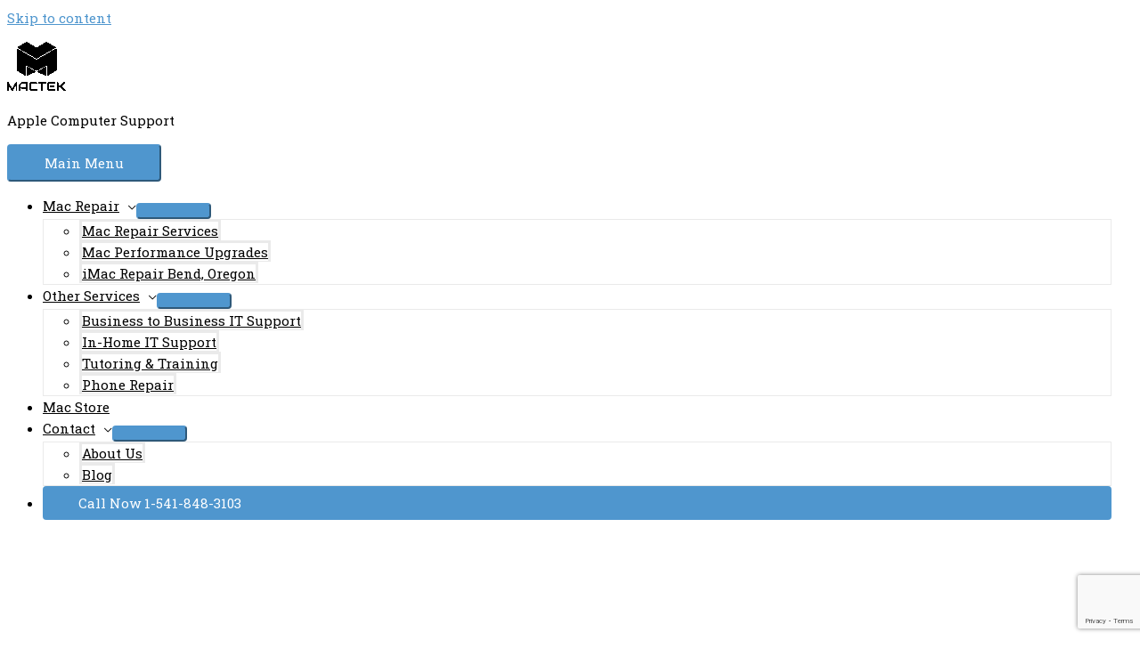

--- FILE ---
content_type: text/html; charset=utf-8
request_url: https://www.google.com/recaptcha/api2/anchor?ar=1&k=6LdiskUaAAAAAEw_D2dsKmiAJ6-oKI73o1sHkK2q&co=aHR0cHM6Ly9iZW5kbWFjdGVrLmNvbTo0NDM.&hl=en&v=PoyoqOPhxBO7pBk68S4YbpHZ&size=invisible&anchor-ms=20000&execute-ms=30000&cb=dqxkq5sdl5gz
body_size: 49767
content:
<!DOCTYPE HTML><html dir="ltr" lang="en"><head><meta http-equiv="Content-Type" content="text/html; charset=UTF-8">
<meta http-equiv="X-UA-Compatible" content="IE=edge">
<title>reCAPTCHA</title>
<style type="text/css">
/* cyrillic-ext */
@font-face {
  font-family: 'Roboto';
  font-style: normal;
  font-weight: 400;
  font-stretch: 100%;
  src: url(//fonts.gstatic.com/s/roboto/v48/KFO7CnqEu92Fr1ME7kSn66aGLdTylUAMa3GUBHMdazTgWw.woff2) format('woff2');
  unicode-range: U+0460-052F, U+1C80-1C8A, U+20B4, U+2DE0-2DFF, U+A640-A69F, U+FE2E-FE2F;
}
/* cyrillic */
@font-face {
  font-family: 'Roboto';
  font-style: normal;
  font-weight: 400;
  font-stretch: 100%;
  src: url(//fonts.gstatic.com/s/roboto/v48/KFO7CnqEu92Fr1ME7kSn66aGLdTylUAMa3iUBHMdazTgWw.woff2) format('woff2');
  unicode-range: U+0301, U+0400-045F, U+0490-0491, U+04B0-04B1, U+2116;
}
/* greek-ext */
@font-face {
  font-family: 'Roboto';
  font-style: normal;
  font-weight: 400;
  font-stretch: 100%;
  src: url(//fonts.gstatic.com/s/roboto/v48/KFO7CnqEu92Fr1ME7kSn66aGLdTylUAMa3CUBHMdazTgWw.woff2) format('woff2');
  unicode-range: U+1F00-1FFF;
}
/* greek */
@font-face {
  font-family: 'Roboto';
  font-style: normal;
  font-weight: 400;
  font-stretch: 100%;
  src: url(//fonts.gstatic.com/s/roboto/v48/KFO7CnqEu92Fr1ME7kSn66aGLdTylUAMa3-UBHMdazTgWw.woff2) format('woff2');
  unicode-range: U+0370-0377, U+037A-037F, U+0384-038A, U+038C, U+038E-03A1, U+03A3-03FF;
}
/* math */
@font-face {
  font-family: 'Roboto';
  font-style: normal;
  font-weight: 400;
  font-stretch: 100%;
  src: url(//fonts.gstatic.com/s/roboto/v48/KFO7CnqEu92Fr1ME7kSn66aGLdTylUAMawCUBHMdazTgWw.woff2) format('woff2');
  unicode-range: U+0302-0303, U+0305, U+0307-0308, U+0310, U+0312, U+0315, U+031A, U+0326-0327, U+032C, U+032F-0330, U+0332-0333, U+0338, U+033A, U+0346, U+034D, U+0391-03A1, U+03A3-03A9, U+03B1-03C9, U+03D1, U+03D5-03D6, U+03F0-03F1, U+03F4-03F5, U+2016-2017, U+2034-2038, U+203C, U+2040, U+2043, U+2047, U+2050, U+2057, U+205F, U+2070-2071, U+2074-208E, U+2090-209C, U+20D0-20DC, U+20E1, U+20E5-20EF, U+2100-2112, U+2114-2115, U+2117-2121, U+2123-214F, U+2190, U+2192, U+2194-21AE, U+21B0-21E5, U+21F1-21F2, U+21F4-2211, U+2213-2214, U+2216-22FF, U+2308-230B, U+2310, U+2319, U+231C-2321, U+2336-237A, U+237C, U+2395, U+239B-23B7, U+23D0, U+23DC-23E1, U+2474-2475, U+25AF, U+25B3, U+25B7, U+25BD, U+25C1, U+25CA, U+25CC, U+25FB, U+266D-266F, U+27C0-27FF, U+2900-2AFF, U+2B0E-2B11, U+2B30-2B4C, U+2BFE, U+3030, U+FF5B, U+FF5D, U+1D400-1D7FF, U+1EE00-1EEFF;
}
/* symbols */
@font-face {
  font-family: 'Roboto';
  font-style: normal;
  font-weight: 400;
  font-stretch: 100%;
  src: url(//fonts.gstatic.com/s/roboto/v48/KFO7CnqEu92Fr1ME7kSn66aGLdTylUAMaxKUBHMdazTgWw.woff2) format('woff2');
  unicode-range: U+0001-000C, U+000E-001F, U+007F-009F, U+20DD-20E0, U+20E2-20E4, U+2150-218F, U+2190, U+2192, U+2194-2199, U+21AF, U+21E6-21F0, U+21F3, U+2218-2219, U+2299, U+22C4-22C6, U+2300-243F, U+2440-244A, U+2460-24FF, U+25A0-27BF, U+2800-28FF, U+2921-2922, U+2981, U+29BF, U+29EB, U+2B00-2BFF, U+4DC0-4DFF, U+FFF9-FFFB, U+10140-1018E, U+10190-1019C, U+101A0, U+101D0-101FD, U+102E0-102FB, U+10E60-10E7E, U+1D2C0-1D2D3, U+1D2E0-1D37F, U+1F000-1F0FF, U+1F100-1F1AD, U+1F1E6-1F1FF, U+1F30D-1F30F, U+1F315, U+1F31C, U+1F31E, U+1F320-1F32C, U+1F336, U+1F378, U+1F37D, U+1F382, U+1F393-1F39F, U+1F3A7-1F3A8, U+1F3AC-1F3AF, U+1F3C2, U+1F3C4-1F3C6, U+1F3CA-1F3CE, U+1F3D4-1F3E0, U+1F3ED, U+1F3F1-1F3F3, U+1F3F5-1F3F7, U+1F408, U+1F415, U+1F41F, U+1F426, U+1F43F, U+1F441-1F442, U+1F444, U+1F446-1F449, U+1F44C-1F44E, U+1F453, U+1F46A, U+1F47D, U+1F4A3, U+1F4B0, U+1F4B3, U+1F4B9, U+1F4BB, U+1F4BF, U+1F4C8-1F4CB, U+1F4D6, U+1F4DA, U+1F4DF, U+1F4E3-1F4E6, U+1F4EA-1F4ED, U+1F4F7, U+1F4F9-1F4FB, U+1F4FD-1F4FE, U+1F503, U+1F507-1F50B, U+1F50D, U+1F512-1F513, U+1F53E-1F54A, U+1F54F-1F5FA, U+1F610, U+1F650-1F67F, U+1F687, U+1F68D, U+1F691, U+1F694, U+1F698, U+1F6AD, U+1F6B2, U+1F6B9-1F6BA, U+1F6BC, U+1F6C6-1F6CF, U+1F6D3-1F6D7, U+1F6E0-1F6EA, U+1F6F0-1F6F3, U+1F6F7-1F6FC, U+1F700-1F7FF, U+1F800-1F80B, U+1F810-1F847, U+1F850-1F859, U+1F860-1F887, U+1F890-1F8AD, U+1F8B0-1F8BB, U+1F8C0-1F8C1, U+1F900-1F90B, U+1F93B, U+1F946, U+1F984, U+1F996, U+1F9E9, U+1FA00-1FA6F, U+1FA70-1FA7C, U+1FA80-1FA89, U+1FA8F-1FAC6, U+1FACE-1FADC, U+1FADF-1FAE9, U+1FAF0-1FAF8, U+1FB00-1FBFF;
}
/* vietnamese */
@font-face {
  font-family: 'Roboto';
  font-style: normal;
  font-weight: 400;
  font-stretch: 100%;
  src: url(//fonts.gstatic.com/s/roboto/v48/KFO7CnqEu92Fr1ME7kSn66aGLdTylUAMa3OUBHMdazTgWw.woff2) format('woff2');
  unicode-range: U+0102-0103, U+0110-0111, U+0128-0129, U+0168-0169, U+01A0-01A1, U+01AF-01B0, U+0300-0301, U+0303-0304, U+0308-0309, U+0323, U+0329, U+1EA0-1EF9, U+20AB;
}
/* latin-ext */
@font-face {
  font-family: 'Roboto';
  font-style: normal;
  font-weight: 400;
  font-stretch: 100%;
  src: url(//fonts.gstatic.com/s/roboto/v48/KFO7CnqEu92Fr1ME7kSn66aGLdTylUAMa3KUBHMdazTgWw.woff2) format('woff2');
  unicode-range: U+0100-02BA, U+02BD-02C5, U+02C7-02CC, U+02CE-02D7, U+02DD-02FF, U+0304, U+0308, U+0329, U+1D00-1DBF, U+1E00-1E9F, U+1EF2-1EFF, U+2020, U+20A0-20AB, U+20AD-20C0, U+2113, U+2C60-2C7F, U+A720-A7FF;
}
/* latin */
@font-face {
  font-family: 'Roboto';
  font-style: normal;
  font-weight: 400;
  font-stretch: 100%;
  src: url(//fonts.gstatic.com/s/roboto/v48/KFO7CnqEu92Fr1ME7kSn66aGLdTylUAMa3yUBHMdazQ.woff2) format('woff2');
  unicode-range: U+0000-00FF, U+0131, U+0152-0153, U+02BB-02BC, U+02C6, U+02DA, U+02DC, U+0304, U+0308, U+0329, U+2000-206F, U+20AC, U+2122, U+2191, U+2193, U+2212, U+2215, U+FEFF, U+FFFD;
}
/* cyrillic-ext */
@font-face {
  font-family: 'Roboto';
  font-style: normal;
  font-weight: 500;
  font-stretch: 100%;
  src: url(//fonts.gstatic.com/s/roboto/v48/KFO7CnqEu92Fr1ME7kSn66aGLdTylUAMa3GUBHMdazTgWw.woff2) format('woff2');
  unicode-range: U+0460-052F, U+1C80-1C8A, U+20B4, U+2DE0-2DFF, U+A640-A69F, U+FE2E-FE2F;
}
/* cyrillic */
@font-face {
  font-family: 'Roboto';
  font-style: normal;
  font-weight: 500;
  font-stretch: 100%;
  src: url(//fonts.gstatic.com/s/roboto/v48/KFO7CnqEu92Fr1ME7kSn66aGLdTylUAMa3iUBHMdazTgWw.woff2) format('woff2');
  unicode-range: U+0301, U+0400-045F, U+0490-0491, U+04B0-04B1, U+2116;
}
/* greek-ext */
@font-face {
  font-family: 'Roboto';
  font-style: normal;
  font-weight: 500;
  font-stretch: 100%;
  src: url(//fonts.gstatic.com/s/roboto/v48/KFO7CnqEu92Fr1ME7kSn66aGLdTylUAMa3CUBHMdazTgWw.woff2) format('woff2');
  unicode-range: U+1F00-1FFF;
}
/* greek */
@font-face {
  font-family: 'Roboto';
  font-style: normal;
  font-weight: 500;
  font-stretch: 100%;
  src: url(//fonts.gstatic.com/s/roboto/v48/KFO7CnqEu92Fr1ME7kSn66aGLdTylUAMa3-UBHMdazTgWw.woff2) format('woff2');
  unicode-range: U+0370-0377, U+037A-037F, U+0384-038A, U+038C, U+038E-03A1, U+03A3-03FF;
}
/* math */
@font-face {
  font-family: 'Roboto';
  font-style: normal;
  font-weight: 500;
  font-stretch: 100%;
  src: url(//fonts.gstatic.com/s/roboto/v48/KFO7CnqEu92Fr1ME7kSn66aGLdTylUAMawCUBHMdazTgWw.woff2) format('woff2');
  unicode-range: U+0302-0303, U+0305, U+0307-0308, U+0310, U+0312, U+0315, U+031A, U+0326-0327, U+032C, U+032F-0330, U+0332-0333, U+0338, U+033A, U+0346, U+034D, U+0391-03A1, U+03A3-03A9, U+03B1-03C9, U+03D1, U+03D5-03D6, U+03F0-03F1, U+03F4-03F5, U+2016-2017, U+2034-2038, U+203C, U+2040, U+2043, U+2047, U+2050, U+2057, U+205F, U+2070-2071, U+2074-208E, U+2090-209C, U+20D0-20DC, U+20E1, U+20E5-20EF, U+2100-2112, U+2114-2115, U+2117-2121, U+2123-214F, U+2190, U+2192, U+2194-21AE, U+21B0-21E5, U+21F1-21F2, U+21F4-2211, U+2213-2214, U+2216-22FF, U+2308-230B, U+2310, U+2319, U+231C-2321, U+2336-237A, U+237C, U+2395, U+239B-23B7, U+23D0, U+23DC-23E1, U+2474-2475, U+25AF, U+25B3, U+25B7, U+25BD, U+25C1, U+25CA, U+25CC, U+25FB, U+266D-266F, U+27C0-27FF, U+2900-2AFF, U+2B0E-2B11, U+2B30-2B4C, U+2BFE, U+3030, U+FF5B, U+FF5D, U+1D400-1D7FF, U+1EE00-1EEFF;
}
/* symbols */
@font-face {
  font-family: 'Roboto';
  font-style: normal;
  font-weight: 500;
  font-stretch: 100%;
  src: url(//fonts.gstatic.com/s/roboto/v48/KFO7CnqEu92Fr1ME7kSn66aGLdTylUAMaxKUBHMdazTgWw.woff2) format('woff2');
  unicode-range: U+0001-000C, U+000E-001F, U+007F-009F, U+20DD-20E0, U+20E2-20E4, U+2150-218F, U+2190, U+2192, U+2194-2199, U+21AF, U+21E6-21F0, U+21F3, U+2218-2219, U+2299, U+22C4-22C6, U+2300-243F, U+2440-244A, U+2460-24FF, U+25A0-27BF, U+2800-28FF, U+2921-2922, U+2981, U+29BF, U+29EB, U+2B00-2BFF, U+4DC0-4DFF, U+FFF9-FFFB, U+10140-1018E, U+10190-1019C, U+101A0, U+101D0-101FD, U+102E0-102FB, U+10E60-10E7E, U+1D2C0-1D2D3, U+1D2E0-1D37F, U+1F000-1F0FF, U+1F100-1F1AD, U+1F1E6-1F1FF, U+1F30D-1F30F, U+1F315, U+1F31C, U+1F31E, U+1F320-1F32C, U+1F336, U+1F378, U+1F37D, U+1F382, U+1F393-1F39F, U+1F3A7-1F3A8, U+1F3AC-1F3AF, U+1F3C2, U+1F3C4-1F3C6, U+1F3CA-1F3CE, U+1F3D4-1F3E0, U+1F3ED, U+1F3F1-1F3F3, U+1F3F5-1F3F7, U+1F408, U+1F415, U+1F41F, U+1F426, U+1F43F, U+1F441-1F442, U+1F444, U+1F446-1F449, U+1F44C-1F44E, U+1F453, U+1F46A, U+1F47D, U+1F4A3, U+1F4B0, U+1F4B3, U+1F4B9, U+1F4BB, U+1F4BF, U+1F4C8-1F4CB, U+1F4D6, U+1F4DA, U+1F4DF, U+1F4E3-1F4E6, U+1F4EA-1F4ED, U+1F4F7, U+1F4F9-1F4FB, U+1F4FD-1F4FE, U+1F503, U+1F507-1F50B, U+1F50D, U+1F512-1F513, U+1F53E-1F54A, U+1F54F-1F5FA, U+1F610, U+1F650-1F67F, U+1F687, U+1F68D, U+1F691, U+1F694, U+1F698, U+1F6AD, U+1F6B2, U+1F6B9-1F6BA, U+1F6BC, U+1F6C6-1F6CF, U+1F6D3-1F6D7, U+1F6E0-1F6EA, U+1F6F0-1F6F3, U+1F6F7-1F6FC, U+1F700-1F7FF, U+1F800-1F80B, U+1F810-1F847, U+1F850-1F859, U+1F860-1F887, U+1F890-1F8AD, U+1F8B0-1F8BB, U+1F8C0-1F8C1, U+1F900-1F90B, U+1F93B, U+1F946, U+1F984, U+1F996, U+1F9E9, U+1FA00-1FA6F, U+1FA70-1FA7C, U+1FA80-1FA89, U+1FA8F-1FAC6, U+1FACE-1FADC, U+1FADF-1FAE9, U+1FAF0-1FAF8, U+1FB00-1FBFF;
}
/* vietnamese */
@font-face {
  font-family: 'Roboto';
  font-style: normal;
  font-weight: 500;
  font-stretch: 100%;
  src: url(//fonts.gstatic.com/s/roboto/v48/KFO7CnqEu92Fr1ME7kSn66aGLdTylUAMa3OUBHMdazTgWw.woff2) format('woff2');
  unicode-range: U+0102-0103, U+0110-0111, U+0128-0129, U+0168-0169, U+01A0-01A1, U+01AF-01B0, U+0300-0301, U+0303-0304, U+0308-0309, U+0323, U+0329, U+1EA0-1EF9, U+20AB;
}
/* latin-ext */
@font-face {
  font-family: 'Roboto';
  font-style: normal;
  font-weight: 500;
  font-stretch: 100%;
  src: url(//fonts.gstatic.com/s/roboto/v48/KFO7CnqEu92Fr1ME7kSn66aGLdTylUAMa3KUBHMdazTgWw.woff2) format('woff2');
  unicode-range: U+0100-02BA, U+02BD-02C5, U+02C7-02CC, U+02CE-02D7, U+02DD-02FF, U+0304, U+0308, U+0329, U+1D00-1DBF, U+1E00-1E9F, U+1EF2-1EFF, U+2020, U+20A0-20AB, U+20AD-20C0, U+2113, U+2C60-2C7F, U+A720-A7FF;
}
/* latin */
@font-face {
  font-family: 'Roboto';
  font-style: normal;
  font-weight: 500;
  font-stretch: 100%;
  src: url(//fonts.gstatic.com/s/roboto/v48/KFO7CnqEu92Fr1ME7kSn66aGLdTylUAMa3yUBHMdazQ.woff2) format('woff2');
  unicode-range: U+0000-00FF, U+0131, U+0152-0153, U+02BB-02BC, U+02C6, U+02DA, U+02DC, U+0304, U+0308, U+0329, U+2000-206F, U+20AC, U+2122, U+2191, U+2193, U+2212, U+2215, U+FEFF, U+FFFD;
}
/* cyrillic-ext */
@font-face {
  font-family: 'Roboto';
  font-style: normal;
  font-weight: 900;
  font-stretch: 100%;
  src: url(//fonts.gstatic.com/s/roboto/v48/KFO7CnqEu92Fr1ME7kSn66aGLdTylUAMa3GUBHMdazTgWw.woff2) format('woff2');
  unicode-range: U+0460-052F, U+1C80-1C8A, U+20B4, U+2DE0-2DFF, U+A640-A69F, U+FE2E-FE2F;
}
/* cyrillic */
@font-face {
  font-family: 'Roboto';
  font-style: normal;
  font-weight: 900;
  font-stretch: 100%;
  src: url(//fonts.gstatic.com/s/roboto/v48/KFO7CnqEu92Fr1ME7kSn66aGLdTylUAMa3iUBHMdazTgWw.woff2) format('woff2');
  unicode-range: U+0301, U+0400-045F, U+0490-0491, U+04B0-04B1, U+2116;
}
/* greek-ext */
@font-face {
  font-family: 'Roboto';
  font-style: normal;
  font-weight: 900;
  font-stretch: 100%;
  src: url(//fonts.gstatic.com/s/roboto/v48/KFO7CnqEu92Fr1ME7kSn66aGLdTylUAMa3CUBHMdazTgWw.woff2) format('woff2');
  unicode-range: U+1F00-1FFF;
}
/* greek */
@font-face {
  font-family: 'Roboto';
  font-style: normal;
  font-weight: 900;
  font-stretch: 100%;
  src: url(//fonts.gstatic.com/s/roboto/v48/KFO7CnqEu92Fr1ME7kSn66aGLdTylUAMa3-UBHMdazTgWw.woff2) format('woff2');
  unicode-range: U+0370-0377, U+037A-037F, U+0384-038A, U+038C, U+038E-03A1, U+03A3-03FF;
}
/* math */
@font-face {
  font-family: 'Roboto';
  font-style: normal;
  font-weight: 900;
  font-stretch: 100%;
  src: url(//fonts.gstatic.com/s/roboto/v48/KFO7CnqEu92Fr1ME7kSn66aGLdTylUAMawCUBHMdazTgWw.woff2) format('woff2');
  unicode-range: U+0302-0303, U+0305, U+0307-0308, U+0310, U+0312, U+0315, U+031A, U+0326-0327, U+032C, U+032F-0330, U+0332-0333, U+0338, U+033A, U+0346, U+034D, U+0391-03A1, U+03A3-03A9, U+03B1-03C9, U+03D1, U+03D5-03D6, U+03F0-03F1, U+03F4-03F5, U+2016-2017, U+2034-2038, U+203C, U+2040, U+2043, U+2047, U+2050, U+2057, U+205F, U+2070-2071, U+2074-208E, U+2090-209C, U+20D0-20DC, U+20E1, U+20E5-20EF, U+2100-2112, U+2114-2115, U+2117-2121, U+2123-214F, U+2190, U+2192, U+2194-21AE, U+21B0-21E5, U+21F1-21F2, U+21F4-2211, U+2213-2214, U+2216-22FF, U+2308-230B, U+2310, U+2319, U+231C-2321, U+2336-237A, U+237C, U+2395, U+239B-23B7, U+23D0, U+23DC-23E1, U+2474-2475, U+25AF, U+25B3, U+25B7, U+25BD, U+25C1, U+25CA, U+25CC, U+25FB, U+266D-266F, U+27C0-27FF, U+2900-2AFF, U+2B0E-2B11, U+2B30-2B4C, U+2BFE, U+3030, U+FF5B, U+FF5D, U+1D400-1D7FF, U+1EE00-1EEFF;
}
/* symbols */
@font-face {
  font-family: 'Roboto';
  font-style: normal;
  font-weight: 900;
  font-stretch: 100%;
  src: url(//fonts.gstatic.com/s/roboto/v48/KFO7CnqEu92Fr1ME7kSn66aGLdTylUAMaxKUBHMdazTgWw.woff2) format('woff2');
  unicode-range: U+0001-000C, U+000E-001F, U+007F-009F, U+20DD-20E0, U+20E2-20E4, U+2150-218F, U+2190, U+2192, U+2194-2199, U+21AF, U+21E6-21F0, U+21F3, U+2218-2219, U+2299, U+22C4-22C6, U+2300-243F, U+2440-244A, U+2460-24FF, U+25A0-27BF, U+2800-28FF, U+2921-2922, U+2981, U+29BF, U+29EB, U+2B00-2BFF, U+4DC0-4DFF, U+FFF9-FFFB, U+10140-1018E, U+10190-1019C, U+101A0, U+101D0-101FD, U+102E0-102FB, U+10E60-10E7E, U+1D2C0-1D2D3, U+1D2E0-1D37F, U+1F000-1F0FF, U+1F100-1F1AD, U+1F1E6-1F1FF, U+1F30D-1F30F, U+1F315, U+1F31C, U+1F31E, U+1F320-1F32C, U+1F336, U+1F378, U+1F37D, U+1F382, U+1F393-1F39F, U+1F3A7-1F3A8, U+1F3AC-1F3AF, U+1F3C2, U+1F3C4-1F3C6, U+1F3CA-1F3CE, U+1F3D4-1F3E0, U+1F3ED, U+1F3F1-1F3F3, U+1F3F5-1F3F7, U+1F408, U+1F415, U+1F41F, U+1F426, U+1F43F, U+1F441-1F442, U+1F444, U+1F446-1F449, U+1F44C-1F44E, U+1F453, U+1F46A, U+1F47D, U+1F4A3, U+1F4B0, U+1F4B3, U+1F4B9, U+1F4BB, U+1F4BF, U+1F4C8-1F4CB, U+1F4D6, U+1F4DA, U+1F4DF, U+1F4E3-1F4E6, U+1F4EA-1F4ED, U+1F4F7, U+1F4F9-1F4FB, U+1F4FD-1F4FE, U+1F503, U+1F507-1F50B, U+1F50D, U+1F512-1F513, U+1F53E-1F54A, U+1F54F-1F5FA, U+1F610, U+1F650-1F67F, U+1F687, U+1F68D, U+1F691, U+1F694, U+1F698, U+1F6AD, U+1F6B2, U+1F6B9-1F6BA, U+1F6BC, U+1F6C6-1F6CF, U+1F6D3-1F6D7, U+1F6E0-1F6EA, U+1F6F0-1F6F3, U+1F6F7-1F6FC, U+1F700-1F7FF, U+1F800-1F80B, U+1F810-1F847, U+1F850-1F859, U+1F860-1F887, U+1F890-1F8AD, U+1F8B0-1F8BB, U+1F8C0-1F8C1, U+1F900-1F90B, U+1F93B, U+1F946, U+1F984, U+1F996, U+1F9E9, U+1FA00-1FA6F, U+1FA70-1FA7C, U+1FA80-1FA89, U+1FA8F-1FAC6, U+1FACE-1FADC, U+1FADF-1FAE9, U+1FAF0-1FAF8, U+1FB00-1FBFF;
}
/* vietnamese */
@font-face {
  font-family: 'Roboto';
  font-style: normal;
  font-weight: 900;
  font-stretch: 100%;
  src: url(//fonts.gstatic.com/s/roboto/v48/KFO7CnqEu92Fr1ME7kSn66aGLdTylUAMa3OUBHMdazTgWw.woff2) format('woff2');
  unicode-range: U+0102-0103, U+0110-0111, U+0128-0129, U+0168-0169, U+01A0-01A1, U+01AF-01B0, U+0300-0301, U+0303-0304, U+0308-0309, U+0323, U+0329, U+1EA0-1EF9, U+20AB;
}
/* latin-ext */
@font-face {
  font-family: 'Roboto';
  font-style: normal;
  font-weight: 900;
  font-stretch: 100%;
  src: url(//fonts.gstatic.com/s/roboto/v48/KFO7CnqEu92Fr1ME7kSn66aGLdTylUAMa3KUBHMdazTgWw.woff2) format('woff2');
  unicode-range: U+0100-02BA, U+02BD-02C5, U+02C7-02CC, U+02CE-02D7, U+02DD-02FF, U+0304, U+0308, U+0329, U+1D00-1DBF, U+1E00-1E9F, U+1EF2-1EFF, U+2020, U+20A0-20AB, U+20AD-20C0, U+2113, U+2C60-2C7F, U+A720-A7FF;
}
/* latin */
@font-face {
  font-family: 'Roboto';
  font-style: normal;
  font-weight: 900;
  font-stretch: 100%;
  src: url(//fonts.gstatic.com/s/roboto/v48/KFO7CnqEu92Fr1ME7kSn66aGLdTylUAMa3yUBHMdazQ.woff2) format('woff2');
  unicode-range: U+0000-00FF, U+0131, U+0152-0153, U+02BB-02BC, U+02C6, U+02DA, U+02DC, U+0304, U+0308, U+0329, U+2000-206F, U+20AC, U+2122, U+2191, U+2193, U+2212, U+2215, U+FEFF, U+FFFD;
}

</style>
<link rel="stylesheet" type="text/css" href="https://www.gstatic.com/recaptcha/releases/PoyoqOPhxBO7pBk68S4YbpHZ/styles__ltr.css">
<script nonce="7gawq21FDldiI9tMEYCDvg" type="text/javascript">window['__recaptcha_api'] = 'https://www.google.com/recaptcha/api2/';</script>
<script type="text/javascript" src="https://www.gstatic.com/recaptcha/releases/PoyoqOPhxBO7pBk68S4YbpHZ/recaptcha__en.js" nonce="7gawq21FDldiI9tMEYCDvg">
      
    </script></head>
<body><div id="rc-anchor-alert" class="rc-anchor-alert"></div>
<input type="hidden" id="recaptcha-token" value="[base64]">
<script type="text/javascript" nonce="7gawq21FDldiI9tMEYCDvg">
      recaptcha.anchor.Main.init("[\x22ainput\x22,[\x22bgdata\x22,\x22\x22,\[base64]/[base64]/[base64]/KE4oMTI0LHYsdi5HKSxMWihsLHYpKTpOKDEyNCx2LGwpLFYpLHYpLFQpKSxGKDE3MSx2KX0scjc9ZnVuY3Rpb24obCl7cmV0dXJuIGx9LEM9ZnVuY3Rpb24obCxWLHYpe04odixsLFYpLFZbYWtdPTI3OTZ9LG49ZnVuY3Rpb24obCxWKXtWLlg9KChWLlg/[base64]/[base64]/[base64]/[base64]/[base64]/[base64]/[base64]/[base64]/[base64]/[base64]/[base64]\\u003d\x22,\[base64]\\u003d\x22,\[base64]/CkMOrYsOWZDTCtsK2wrYPw7Nyw6dbw5Zlw5Qkwqd+w4QtCWZHw6kVBXUafzHCsWoOw5vDicK3w5/CtsKARMOlCMOuw6NrwoZ9e2bCmSYbOF4fwobDgwsDw6zDpMKjw7w+eQtFwp7ClcKtUn/CtsKeGcK3FyTDsmcnHy7DjcO/e19wWsKjLGPDkMK7NMKDWSfDrGYxw5fDmcOrPMOdwo7DhDjCosK0RnXCjldXw4REwpdIwr9YbcOCNFwXXgs1w4YMDjTDq8KQZMOwwqXDksK/[base64]/DoFDDgcOCw5TDocOFwrFvCcOHLiV3eF82HBnCnnDChzHCmX/Dv2AKIsKoAMKRwonChQPDrUPDo8KDShLDiMK1LcO4wpTDmsKwa8OnDcKmw6MxIUkew7PDinfChsKrw6DCnwDCkmbDhRJsw7HCu8ONwrQJdMKow4PCrTvDi8O9LgjDk8ORwqQsVhdBHcKUPVNuw5F/fMOywoLCmMKAIcKgw6zDkMKZwpLCpgxgwqxTwoYPw4/CpMOkTE/CoEbCq8KQTSMcwqdDwpdyCMKuRRcBwpvCusOIw5MAMwgsQ8K0S8KZQsKZagUfw6JIw7Fzd8KmR8O3P8ODXcOsw7R7w7/CvMKjw7PCoGYgMsOzw4wQw7vCvMKtwq82wptbNlldZMOvw70dw6EaWBfDomPDv8OjJCrDhcO2worCrTDDpgRKcA86HETCuUDDjsKEUw5uwozDnMKiKiQMPcOKB3k2wqJVw4p/H8ODw7DCjxI3wqAIA1vDgxnDl8Oxw7oFI8OxTcOcwrw3YDjDucK5wrfDo8Knw5bCk8KJUxfCncKnRsKOw6cURGl1PVXCgsKyw5LDpMKuwrDDqgVXLnNrdQrDjMK3FcODWsKKw5XDucO9w7JsWMOST8KowpTDusO3wqXCtx85A8KlLxM/EMKIw6pIfcOCd8K3w6nChcKIfwtpGkPDiMOUUcKGPVg1e1bDvMOGMjBkJEk+wrtAw7VbG8OOwoxsw7TDrxxoO2XCnMKTw6IXwo0yElgxw6fDlMK/LsOsSjHCsMOww5fChMO2wr3DnMKPwrnCiBjDs8K+wrcGwqTCr8KTB07CmCIPdMKSw4nDm8O5wq8qw7tITcOVw7RLK8OkG8OBwpvDvAwIwqjDs8OqYsKvwq1TK3Y4wrBJw5TCg8O7wpnCiwbDpMKlbhbDusOAwqTDnmYTw6N9wr12ZMKjwowPwr/DuD0odxF3wrnDqm7ChFAtwrAJwqTDj8KzBcKVwp1Ww7B0XsO8w65twpUew7vDoE7CusKPw4QBPhxNw5RBEy3DtXnDln8IMCVBw4NQO0h6woMfDsObasKRwo/DhXbCt8K4wqjDk8Kywp5abCfDs3A0wrEmA8KFwpzClkwgWUTCtsOlGMOQeFckw6rCqgzCpVVsw7xJw7LCv8KAQTROPndPVsKDAMKbdsKbw5rCs8OiwpU9wpctSA7CosKaIwxcwqLCtcK7ZgV2Q8O6AC/CkC9Xw6gcCMOwwq8FwoJoJ3JWDBYMw5M0MsKPw5TDiCZVVCnCm8OgZFnCuMOMw7lzJxhNHVbDgU7CmMKWw4/Dq8KGEcOTw6Auw6HDkcK7csOJfMOKL19Iw5N+LsOLwpJww4fDjHvCg8KEHcKdwo/DgFXDkFvCr8OFSCVQwqAyUzvCuHbDpATCq8KYKitLwrfCs07Cv8O/w5vDgcOTCwoBU8OlwqLCgnPDt8Kxcmxcw5pfwpvDoUDCrTZtEsK6w4LCisOZL3XDssKdWgfDocOmZR3Ci8OJb1bCmUgUPMKfVcOtwqfCoMK6wpzCjHPDkcKvwpNxcMOfwrFYwpLCuFnCnQPDrcKfPwjCljnCpsOYBnfDhMO/w53CpUNpAMO4Uh7DoMK0a8OrfMKsw7EWwrdgwofCusKbwrzCpcK/wqgGwqzCt8OZwr/[base64]/QArDsMOcA8O9NcKWTMK1w5PCoG5tw5zCrsKUwqBtwo3DukHDqMKKM8Klw6Zow6vCjgjCnBldVwvDgcOUw7JVX3HCgV/DjMK7UAPDqz5SOG3DuwLDkMKSw5Q9R25OHsKpw6/ChUNkwq/[base64]/OAE7PcOCYGpGNxgHw6Flw47DmCDCgjjDusOdEwnDpxLDjcO0KsK+w4/CmsO3w4NRw6LDolLDt2QhbHYEw4nDiwLClMO4w5fCssK4VsObw5ErEjhiwppxHGseLDJOW8OWHRXDt8K9bQslw5UIwojDpsOXVcOhagLCrm9Ww7IoN1bCkm8fHMO+w7XDjEHCuHJXccOreiRLwqnDtD9ew7MfEcK0wrbCt8K3eMO/w7nDhGHDm28Dw6xJwqnDosONwp9cG8K6w67Dh8Kvw6YWfcO2UsOXCwLCmzPCk8Oew6dYZcORd8KVw6YvesKgw5TDl1Imw7/CiyfDqxhFJylQw40jO8KdwqLDuVDDmMO7wpHDvBBfDsOBYMOgNHjDomTDshIQWXnDvWEkFcOHFlHDvcOCw4sPJg3ChEzDsQTCosOTJcKAOMKrw4bDnsOZwrkLMkRowpLCisOiMsOnAAMlw54/[base64]/EMKnwp/DjjEAATjCgCp2wpJcw7fCsADChwZEwqHDu8Omw5g6wpHCsW5GIsOeXXgzwptSNMK+dgXCn8KLQg/Cv3dkwpB4ZMKWP8ONw5VvL8KYSyfDnwgJwrsKw65rVDkSVcK4YcK+wo1kUsK/acOnTXAtwqvDsh3Du8KSwpISJ2YCMks0w6XDnMOUw4zCmsOMdlPDp2V3UcOJwpEtZ8Kaw6nCpSlzw6PCvMKvQ30ZwolFXsOUFMKzwqB4CG/DjGZeS8O0EQrCn8OzGcKNXQfDp3LDtcOeXAwSwrsDwrnCkXXCgS/[base64]/DhMKTw4nCq8KuwoIkJsKrw5PDrR4uQcKbwqwMXHUOU8OVwohREUE1wpwEwpcwwpjCpsO1wpZaw5Vmwo3CqSxIeMKDw5fCqcKQw6TDqQLCssKVF296woUVbsObw41NMQjDjXPCpEdcwqXDlA7DhnjCnMKtacOQwph/[base64]/[base64]/w5FLdsOewotkwrAOUcO3dSUawo7CsMK0AcOnw6JvRhzDlATCkDbCgF07Sg/Ck3jDrsOaT3tbw5d+wpDDmENvQmQjZsKaNR/CssOAWcO7wolpZ8Osw7kuw6DDssOqw68Ywo82w4wcXMKlwrFvH0zDqT1awoc9w67CjMObNRMFDMOpC2HDrXDCjgtKWy0/wrx9worCrCrDiQLDu1x7wqXCtkPDpXxZwpIKwofCnCrDkcK0w6gYCk0DHMKsw4jDoMOmw6bDiMOWwrPCk00BLcOAw4pww5fDr8KeI2lNwqbDlWB6Y8KQw5LCj8OBHMOTwoUfB8KOBMKFUElkwpc2WcOuwofDuS/CusKTWQAPMzoxw6HDgE1HwoTDmSZ6ZcKpwqNGQMKWw4rDpFfCj8OBworDtEtvDSjDrsKfA1/[base64]/CpcKCCsOMBsK/w5fDuMK9RjfCjlXCnsKjw4o8wrJLw7RjYm94JF1QwpjCljjDmjpqUh5Vw4ppWTMhW8OFAXoTw4YmCzwswqszeMK9YMOZZgXDpF/CkMKjw4fDrwPCmcOMOAgKEGTCt8KXw4PDtsKAbcOoPMOew4DChFjCoMK0E1PCgMKALsOrwqjDvsKLRiTCuDPDuGXDhMKYRsOSRsOqX8OmwqcgCcKtwoPCmcOzHwfCtTU9wofCq0oHwqp/w5fDv8K0wr0xa8OKwp/DgVDDnjzDnsKoaEMgJMOVw7fDncKgO1N1w6fCi8KIwrtmNsO9w63DpF1Rw7DDgAY1wqjDjhU4wr0IR8K4wqsvw4hrTcK9XGjCvQtic8KcwojCpcO4w6/DkMOBw61hah/DnsOTwrvCvz9EPsO2w4pnQcOpw5BKdsO1w7fDti1Sw6NBwoTCjSFtfcOqwpfDr8O0A8K4wobDmMKKIcOowo7CtQR/fmUifinClcO1w4ZDEMOpDxF2wrfDrULDmz3DpEMpNsKcw4s/[base64]/ComdHwo/Cp8OwKMOUwoJNwo56wppqwpdbwr3DvEfCoHXDtRTCpCrCgQprFcOAFsKrVmrDrS/DvlY/[base64]/DqsOBw5vCt17CiAcQNgd3wr1/M3Jiw7DCrcOUwq0bw69Rw7fCicKfw7QjwphBwqzDqE7CsjDCq8KuwpLDjz/[base64]/[base64]/CisOUwpYSwqAQYDoJwpTDlsOLAjFpThfCocOAw4E4wpITYmAbw5zCqcOBw47Dv17Dk8KtwrMwN8OCZHxzBQ9Rw6LDjmnCosOOVMK3wogkw7lQw4tdEl3Dn0F7CDlGWXvCsC/DssO8wosJwqXCoMOGYMKiw7wiwo3Dk1nDpF7DlWwuH2hiKsKjLnBww7PCqAxoMMOow7J9QE3DvHxLwpcNw6R0DQjDhhcXw7fCk8K2wp8uEcKrwoUgfD7CiwxVP3hyw7zCqsO8bFAowpbDmMOswofCucOaNcKTw7nDvcOiw5Jxw4rCt8Ovw5sSwqbCssOjw5/ChBthw4XDqRLDosKsPlrDtCDDjxfChCdVVsKWA3LCrBtAw4c1w4omwqzCtUETwrQDwq3DvsKqwppewq3CssKfKBtIK8KTccKdOMKNwqLCn0jCiSPCkToLwrjCrVfChhc+VcKtw5TDpMKlwqTCu8O+w4TCpsKcdsKfwrDDhFLDqi/Do8OWVsOwMMKAOz5Gw7jDjTXDmMOVCcOTQcKeIi0KTMOJX8OiexHDihdVWMKWw7rDscOzw4/[base64]/[base64]/wpo3wqTCscOiw6nDksKJKsOBLgclQsKPLFg1OsK/w5DDtG/[base64]/[base64]/CnsKjwr4/NsKTw6LCu8OKNBnDqMKJVWx+w5p6M2LCosO+DcOawonDu8K/wrnDqx8ow5nCn8KZwq0bw4rCihTCpsOEwr/[base64]/Ci1XDuMKoHMK7XwUSfMOxwp3Ckw/[base64]/DvsKSTiQ1BAp6d2DCmsKtw5N6w5jChcOOwqAyGjc1DEQYZsOWKMOCw44scMOXw5cewoAWw6zDgxnCpyfCosKxGmgcwpfDsnRsw4/[base64]/DpXw9w5A9aRfCv8K0XMK5w4/[base64]/Duk8KcMKIfhLCiwRJf8K/MMOmI8Oxw73DuMKRMUgjw6TCk8OGw7EmXx19B3LClxJ3w7zCjsKjbGfCoFdqOzHDl3nDrsKCNQJNO3jDiEA2w5QPwpzCosOtwqvDombDhcKQFcOfw5DCjwYtwpPCrHPDgXAcTn/DkyNDwog0McOZw6MOw5RcwpANw706w6xiFsKiw4Q6w7vDozcfSDPCicK2S8O5P8Ojw5Acf8ObSyzDpXFswqzCthfDsEQnwosZw7pbXR0fNS7Dui7DisOqFsOsZznDnMOFw4ApP2VewrnCvcOSeS7Ds0Rbw7zDtMOFwp7CrsKNb8K1UX1kfyRRwr8CwpxEwpNuwqrCkT/CoXHDsFUvw43Dgwx7w5ReRWpxw4fCiS7Cr8KTIjBzHRXDlE/[base64]/CrsOKF2YcwqB5w6keZMOSQ1pVwr/Dp1vCh8OUaFrDg03CtAsFwpXCkE3DlMOkwqPCrBB5ZsKDSMK3w51hZ8Kyw504DsK0wqfCmF5MVCVgWwvCqk9twqhaT2Q8TAcSw5EjwpvDgz9RNsOgaRbDkDjCkV7Dr8OSNcK+w75/RD8CwokaWFJlV8OPU0sNwqjDrjBPwplBbcKtGgMvL8ONw5fDo8OhwpLDg8OKb8OVwpIeSMKaw5DDs8OMwpXDgxkUWB7DjW8KwrfCqE7DihgSwp4IEMOvwqzDkMOYw6nCkMOTCF/DmyI4w7/[base64]/DgTnClHRMLCoowpfCjMKSScO4w65Qwp5GwpoNw5pIUMKiwrPDvsOZJnzDqsOPwqvCicOEA3DCtcKBwr3CnhPDrkPCv8OsXCwlXsK3w5BHw5XDp1LDssOcEcKGAQXDtFLDscKpecOge0cBw4o2XMOswqAqJcO6IjwNwojCk8Oow6dWwrRqNmvDqAh/wqLDqsKLw7PDvsKDwoQAFTnCpMKqEVwzw4vDkMK0DxEWD8OIw4zCmzLDrsKYf0xdw6rCpcKjBcK3S17CjMKHw4PDr8K/w6vDvkV9w6RjQRpMw55IU1IsGn3DhcObe2LCr0/CtWLDpsO+K0HCs8KbNhHCun/CnkBaZsOjwrTCsUjDmUEnE2LDjmbDq8KuwpYVIxEnQsOPQMKJwq3CpMOnHRfDmDjDncOvO8O4wq7DlMKVWETDkTrDpzBxwoTCicOrAMOsUz99OULCp8K5NsO2ccKCK1HCi8KZDsKdbSzDkQvCs8O6OMKYwoNxw4nCv8OWw6vDlD4/[base64]/[base64]/CuXogwpAmw4PCvADCtBrDqMKAw4lSwqjDtGDDlcKKwoTCnH3DjcK3KcOcw7cnZyPCh8KHRRASwp1WwpLCisOuw5LCpsKrdcKww4JEQhvCmcO2T8KGPsO8bsOdw7rDhjTChMKDw4rCjll9BUcvw5V1ZFLCpMKQCXFLG3RHw6xqw7/CkMOyNCjCn8OsClXDr8OBwonCr1/Cq8OyQMKdb8KQwo9iwpBvw7PDqyfDuFfDt8KIw6VLfWwzF8KPwoLDuHbCicKuRh3DsmAuwrTClcOrwrEUwpDChsOMwqvDjT3DmloYX23CrUA/[base64]/W8KJwrnCuGlRXBjCtz9EVVMrwrnDuifDmcK4woTDvilKE8KCPhnCgkzCiQPDtQvCvTXDjcO9wqvDuyZbw5EdLMOCwovCnFjCicOGV8Onw6LDvHgEa07Dr8OcwrbDk2kJMFfDhMKuecK7wqxqwq/DjMKWcBHColvDuBXChcKzwr/DukQ0V8OEK8O2BsKbwpJxw4LChRfDuMK7w6sqXcKOYMKGMMKAXcK5w4ZDw6B3w6MsesOKwpjDpsODw7prwqzDgcObw6Z8wpMGw6ACw6HDg1Fmw60bw67DvsOKw4bCihLCsxjDvBLDrTfDisOmwr/DoMKVwrhIAxQaDBF1dnvDn1nDlcO3w67DlcK9QcKyw7U2NyTDjkwsUXjDjl5TaMOOM8KsfTHCkmPDvgXCmHTDnS/Cq8OXMVRaw5/Dl8KgDk/CqcKha8Oqw4NnwrLCiMO8wrnCgMKNw6DDlcOYS8KfVmjCrcKpb2tOw6HDhTXDlcKGTMK6w7dTwobCtsKVw74Mwo/[base64]/DjMKUw7bDh0HDt8Kpw4bCoC/[base64]/DoVBWeSLDtsOQw7TCucO6AArChyoCMx7CoV3Dj8KeHG3ChVIIwrDCiMK7w4LDjBLDm2l/w6/ChsO4wqs7w5DCjMOXYsOBEsKjwp/CjcKDPSk1EmjCgMOTOcOBw5EMPcKMCErDtMOZLsK6BzrDoXvCvcOWw5jCtnbCvMKDL8Okw5/CjmEcBQDDqjd3w4zCr8K3T8KeE8KMM8Kxw7vDsk3CrsObwp3CqcKgYmtkw7HDnsOuwrvDjkcmYMOEwrLCnSkHw7/Dr8Odw5LCusOlw7PDicKeIcKew5HDkX/DrmrDjwIow5dUwpDClEAyw4XDm8KNw7XDiiROHzNLAMO1FsKlSsOCFcKpVRd+wrduw49gwo1iKHbDpBInNcOVK8KYwo0xwqrDtsOzYU3Co1Y9w6Ibw4jCgE8PwqFHwrZGK33DtANkeEdWw57DpsOBF8OzAFbDusKBwoNmw5zDgcKcL8K4wrp/w7kPO3cRwohaC1zCuBbCpyTDk0HDpTrDmHk6w7nCozfDgMORw47DoCXCrcOiMRlJwrhWwosHw4/[base64]/[base64]/Dn8Kdw63CuATCgcOoesONw6LCq8OtY0lmwqXDkMOwdHXDqXxww4nDmQ07wosIb13DpQNow5E0GCHDmDXDoinCi3hwMH0hAMOrw70NHsKVPwfDi8Oowo3DjcObTsKvZ8Kqwp/DrSDDh8OkQTAHw73Dkx7Dm8ORMMOBAsOww4DDgcKrNsKKw43Cs8OiX8OJw4jCl8K6woTCuMKxewldwpDDpjvDtcO+w6hUd8Kmw4UOI8O4RcOaQ3HCpMOtNsOKXMOJwpcoY8KAwqPDpUlZw481EChnEcOrUDXChwMvAcOfaMK+w67DrwvCtETDmUE0w5/DsE0wwr7Clg54JAXDkMOSw75gw6czPn3CqU5fwrPCklg7CkDDhMOBwrjDtj5JI8Kiw7EbwpvCvcKiwo/Dp8OWMcO1wrMQCsKpccKsfsKYGFkmwqnCvsKgMMK9JS9ADsKvNzfDicORw5UKcALDp1bCvDfCvsOEw7fDuQDCvC3CncO+wqQ7w6kFwrUnwrnDo8KIwoHCgBZYw5tcZlbDp8KlwodrWmYxemN/Z2LDucOUVQU2Pi5MSMOeNsOTLcK0QTzCsMO/Gz7DisKpB8KFw4HCvjZkDhs6woA8A8ObwpbCixVOVMKkagTCmcOPwoR5w5xmCMO3KU/DsRjCuAgUw48dw43DncKyw4PCvkY/OwdpTsOzR8OnNcOPwrnChg1Vw7zCgMOpTGg7IMOhGsOAwr3Dv8O4EjjDqsKHw7kHw583XhfDkcKPfyvDsHVSw6bCvsKrVcKFwpjCm004w73DkMKELsKDNcO+wrICBkXCkzkbaBtGwr/ClQQhO8KCw6LCtDrDqMO7w7wvVSXCnnnDlcO9wootB1pqw5QNT1zDuwnDtMOuTXsVwovDpjUfRHc9XVoURBTDlh9iw74/[base64]/[base64]/[base64]/PMKNwpnCi1vDvcONNcOuw5V/w6nCqMKWwrzDhgfDnl7CpcOcwprCuEnCvFnCo8Krw4RjwrxpwrcSXhMswrnDnMK2w5MHwrfDl8KTWsOwwpdWC8Onw7sIHSTCunsiw5pEw4orw6k5wpvDuMKtIF/CmGXDjTvCkBDDrcKuwo3Ck8OvZMOXWsOBZQxOw4d2w6vCrGLDhMKaL8O5w6ZIw7TDpxhjFRjDiA3Cng5AworDoR8UDy7Du8K0XDxFw4xxZ8OZAzHCnjtyN8Otw7p9w6zDn8KzRhHDmcKrwrFrKsOhXBTDnTAAwoJ9w6JCT0Vawq/DksOTw4ImHkNLCjPCq8OnLsKpYMO7w6h3FzoGwqo9w6bCiGEKw7TCsMKaOsOSUsK4DsKCambCt1J9dULDqsKEwqNKL8K8w6bDgsKkNUDCmCbDkcOCAMKjwo4rwpDCrcOBwqTDp8KSeMKBw7LChWs/csO+woLDmcO0NVLDumUMMcOgG0pEw4/[base64]/CuTdjTcK5w7vCvsOyw71LwoEYDcKOw75fFgzDiihGPcO+AcK/a04aw7xLB8O1GMKhw5fCoMOcwpoqTTnCisKswqTCgh/CvSjDq8OLT8KgwqTDoU/DsE7Dj0LCmXYYwpUZWcO4w6fCj8Ojw4ciwovDj8OgclNpw6d0esOrVE5iwqoEw4zDuUNWUlDCijnCmcKZwrpBY8OXwqU1w7wZw53DmsKfDExZwq/[base64]/[base64]/UMKlw7HDlijCrMKYwogLQgHCr1xsE3bCsl0ew73CmWh8w4/CisK3YTbCmMOuw73DvD5lAnA4w5pOEGTCh0xuwovDmcK2w5LDhQ3DrsOtbnbCiXLDn00pPlg7w5QqX8O6MMK+w4XDhBXDk3fCjm9sWCEewrwgGcO0woZow6o8SFJBLcOxekLCjsOqXEUdw5HDnmHDoF7DgjXDk2F5QT86w7tXw4TDsH/CuyLDhcOowr1NwqXCiFsJEQ5QworChnwVBD9TBSXCsMOHw5U3wph/w5s2HMKnP8Knw65fwpMrZUXDt8O6w5odw73Clhl3woQvSMKLw4LDu8KtXsK6KnHCvsKLw4zDkw5jT0JrwpMbO8K5M8K9ezXCvcODwrTDlsOQIMOfF0M6OUlAwqnCkwMBwoXDgXDCmk0bwqrCvcOvw5XDthvDj8K/BG8uP8Kqw7nDnn0NwqDCvsO4wojDr8OcMhfCi2pqciJeWgnDhHjCvWfDjkQWwqkfw6rDgMOJXVsJw4TDncOYw70ld2/Dr8KBCMOEFsO7M8KTwrFdVXAdw5sXwrDDnlLCocKMUMKsw7fDhMKrw5DDi1F7QWxKw6RmC8KSw6MsBifDmhXCtMOzw7jDv8K/w4HCssK5KyTDqMKPwrjDln7CnsOYIFDCnMO6wozClVXDiAghwoxAw47DkcOLHXFHMyTCtcKHwrDCiMKpAsORf8OCB8KHUMKEEMOMdwfCpw1cN8KswoXDgMKTwq/CmGEsDsKSwofCjsOgSVcBwqnDjcKiYgTCvnMMcyLCmD05aMOZXwvDnyQXf07Cq8KaXCvClkUQwrBxOMOSc8KAw4rDhsOVwoBQwrzClDvCt8OnwpvCq34Sw7LCsMOYwpA/[base64]/DpkzCmkzDgsKHHMODXFt4dX05wqLCvAVjw7HDr8O6T8OEw6jDlVdAw4hZLsK5woUmEjdPHQrCn3/CvWlsQcO/w4J/SMOqwqwFdAHDjkclw4/[base64]/DsHHCpwgcTcKae30Bw6PCksOtEkrCkxrCmcO+w4Zfwo0xw7wreCjCp2fChcKtw6YjwpJ7UCgWwpUWY8O6dMOVe8OOwoR9w4fDnw0Ow5PDucKDbTLCk8Kiw5RGwqHCoMK7JMOuRl7DvS/Cgx7DoH3CkUfConZIwrwVwprDmcK7wro5w7Q8YsOAARN0w5XCg8OIwqDDllxDw68Pw6LCl8K7w4VXagbCucKXVMKDw7oEw6fDlsK+DMKibH17w4BOEX8bwpnDtxLDgzLCtMKfw5BvEEnDoMKKOcOFw6EtG1LDocOtHsK3w5/DocKoYsKZRTYEUcKZdjoXw6vDvsK7EsOww5cZKMKsPXAlRHtgwqBcRsKlw7rCnnDCnSjDvgwLwqTCpMOxwrDCpMO6Z8Kjfyc+wpRrw5Y1XcKHw4khCCd3w69/UlNZFsOtw53CrcOBR8OTwpfDjhTDm1zClHzCih1ocsKCw5Unwp5Mw4oMwowdwr/Cg3rCkVd9BF5tSGnCh8OvWcOUP0TCisKtw690PAcgO8OLwpsFUXUKwrpqHcKTwpsFKgfCvk/CncODw4AIZcOZKcODwrLDt8KMw6cXS8KHEcONQcKcw7c2d8O4PQEKOMK3HhLDpMKiw4l1CMOpEgnDgMKpwqjDtsKKwqdARU10IxUHwrnCkVYVw5IZSlHDvBXDhMKoFMO8w7/DtyJjWELDhFPCm1jCq8OnJ8K2wr7DhHrCtCPDnMOEbFIUSMOCKsKTc3V9JUNVwqTCji1Ow5jCmsKOwrRSw5rCicKIw4w7PHk6M8Olw53DrCNnP8OZby0hBCAhw48ABMKjwqrCsDwfIUlHUsO8wq4OwodBwq/CnsO/[base64]/DrVEfADtkexIVQUUXKsOjVsK0w7EqCcOpUcOYBsKhXcOgCcOGZ8KEKMONwrcSwoAZTsOUw4tNV1JEP1x2H8KFZiBXJn1Swq/CjsOJw45/w59Cw4oGwoh7ahZxd3PDr8KZw7RjRWTDk8O1QMKgw7vDrsOlTsKjHT7DkknCr38mwrTDnMO7dC/Dm8OeZ8OBwrAww7TCqX0awoEJMWszw73Dv2rCsMKaF8OIw6vCgMO/[base64]/E8ONRsKbQ2onFcOdwqFHw5nCicKbw4hlCzHCkcOaw6fChDFoFjNjwpTCuTkZw5XDnjHDlcKWwoJCJCfCh8OlPxjDpsKEWVfCthfCnVJCccK3w63Dk8KowpZxI8O5QsKjwq9mw5fCgFMGM8ODdcOLcC0Jwr/DkURCwqoPKMKVAcO7BUDCqUcROMKXw7LCrg3DuMODHMO1OmgVLyEyw7Vgdx/[base64]/[base64]/Cq3Rew6gTcUTChMO2BcO/[base64]/Co0/Dp8K7w4s/[base64]/w6bDqFnDpxnDu8OXwqnCmB0LGsOdw73DkRXDhUPCjMKLwrTDvMOcRxh9HWDDkl5IUj98cMK4wo7CvytDMmwmei7CosKTRsOfY8OZO8KpIcOuwpVLNwnDk8OvDUfCo8Ksw4gQasKfw69pwq3CokJbwr7DhHgyJsOCW8O/XsOEaXfCs0/DuQZ5wo3DiwvCtnkVG0TDgcKtMsOkdT/[base64]/Djg5zOsKlQcKbw57CqsOIN1gxDMOjwrjCszjDhcKJw5/DucOqesKuP20BSwANw5zCgltow5nCmcKmw5h4wr05w73CqQXCo8O/[base64]/w7XCk8O6VsOIJCXDgwhJQ8OWwpnCrWN1SlUCwoXCjjRUw5lUbGzDvhrCo1MuC8K/w6XDncKcw7UvXnLDhMOtw5vCusOtIsKJaMO9X8KUw5fCinjDmD/Ds8OZKsKbPinCoCpPdcOIw60fBcO/wq4rJMKyw4kPwp1ZDsOowo/DvsKFXA8sw6HCl8KuMi7DhXXCp8OPAifDg297I2wuwrrCn3bCgx/[base64]/[base64]/HMOqw7YobygLw5nDlEBvDS0zIcKXw7oRF1dyPcKCRzHDvsKwLXfCgMKYEMOrI0PDicKiw4N6EcKFwrs1woLDtmI8w6vCiHjDl2HCpMKIw5/DlTNnEcO8w5sychfCq8K8FS4Rwp0eGcOrVzlEbsO/[base64]/YMKywoJMbnkTw5EdwpwNSg9EPsKKw4gBw7/DgQliw4PClkrCoA/Cukl8wqPCnMKWw4/[base64]/DiXvDs8KVw5vDsQVTwpNuRcKVNcKUKsOUwpzCqMKmecOgw7FFOyBUCcOgE8Ocw5FYwqNvZMKrw6MCcSoBw497RcKKwpsbw7PDkGxASgzDvcOUwo/Cs8OKBj7CocORwpszw6Acw6REGcOObXF8P8ODZcOwLcOxBS/CnUgXw5zDmR4vw41+wrYDw5vCsUknO8O6wprDjAsXw5HChFnDicK/FHvDlsOiLRtgfldSGcKBwqPDi2bCisOow4/[base64]/CtB3CosKjwo1Zw6LCqMOmwqPDrRTDg8KCw5bClTIywr7CmCTClcOWOgcMHiHDkcOPJDTDscKVw6Qpw4nCnk8Jw5Vtw4XCjQ/CvsOLw4PCr8OLBcKRBcOuCsOPD8Kbw6ZMScOrw53DhGF6c8OFMMKYRsOLHMOlOCjCr8KTwq4ibTjCji/DlMONw5bCrDgVwqV8wonDgj3ChnlHw6bDqsKQw6zDvlhCw7tdNsKBN8KJwr53TcKcHm4tw7LDmCfDusKFwpc6A8K6DQA8woQGwosMGR7CpzQ4w7wWw5BFw73DvmvDol9Ow5LCmyElVXzDkm0TwrPChnTDjFXDjMKTHFAJw4LCsgDDrxvCvMKZw7/ClcOFwqllwroBRgLDsz5Tw6jCqsOwEcKGw7HDg8K/wpcdXMOfJMKCw7VPw6cuCDtyW0rDoMOWwo3CoCLCi1zCq1PDumZ/[base64]/Dkwt7wprDhygwCcK7wpFBwr3CkMKww40fwp0kEMKMX0XDimhyGsKELCQFwoLCoMO5VcORMXcww5BbIsKwc8KBw4xBw6PCsMOUcRsDw5EUwozCjijCscOXWMOnNznDjMK/wqZ0w6sAw4HDlXvDjGQww5w/CgjDkDUkBsOCw7DDlVMEw4jCocOTX1oaw6rCtMKhw7zDusODDR9XwpFWwqrCgBQEYxTDsAzCvMOxwojCvC5VO8KjXcOMwp3DvnLCtVvCrMKNIUkcw5JiDk7DrcOkfMOYw5zDr2HCqcKgw6wCQXJnw4zCi8Ozwrcgw7nDoFbDgA/Du0kyw6TDgcK7w47DlsK+w43CuCIiw6woIsKyMXfDux7DmU8Zwq5zIz82D8Kpwq9lK3k4XUfCgALCusKmFcKATnvCqTIZwotGw4zCs2RSw5AybwPDgcK6wrB1w7fCi8K8YGIxwqPDgMKiw7p/BsOjw7Z1w77DvcOiwp17w6lyw5LDmcOJd1nCkUPDqMOtOmVTwp9WMDTDs8KscMKgw4p5wolYw6/[base64]/BMKwb8O1wobDlzQ3NMOuT8Oqw6XCsAHChsOYXsONfxrCv8KufcKdwpMYAT8EZ8OACcO7w7zDpMKmwpk0K8O3f8OCwrtpw6jDnsKPO1fDjhM+wotvFUFNw4vDvhvCgsOWSU1uwrogFWfDhcOzwofCtMO1wq/DhMKswq7Dqy4Rwr/CjlbCp8KpwoooSg7Dg8OcwoLCpMKiwrdPwqLDgykFSUvDlwzCiXAiTXDDvQEswo7CpAQJHsOgX3tLYcKYwqLDicODw47DhUApH8K7BcKvDsKEw50hJ8KNO8KiwrjDux7CsMOIw45ewojCmCwTFybCmsOQwp98E2cgw4Nkw405UMK5w7/CmEI0w54AFiLDn8KnwrZhw53DgcK/[base64]/w5PCtMKKw5koJMKGTjHDqMKVw6XDq8Kow5J1VsO/XsOfw5XCmhhuBsOVw6vDtcKHwoAjwo3Dg34tf8K8IH4ODMOiw40RBMK9YcO0BnzCmW9DJcKcYjHCnsOWNy3CpsK0w6LDnsKGNsO5wpLDr2bChsOSw6XDoBbDoGrCjsO7OMKZw5k/aQl2wq8TKzkew5XCg8Kww4HDlsKLwqDCmsOZwrpvbMKkw47Cq8OHwq1idw3ChUgcVgAZw51owp1Pwo3CvgvDvU8iTQbDo8O6CE/ClyfDrMK8MjDClcK0w4fCjMKKBhpVDH1oIMK7w4AmGh/CmlJIw4fDmmlFw4gLwqTDrMOrOMO2w47Do8KJHXfCisO/WcKQwrtvwpHDlcKMMDbDrksnw6vDl2ESTcKka0dMw4vCkcKqw6PDksKsXirCpjh6OMOnCsK/[base64]/Ds8Kxw7jDtVjDiWU1w4PCl8KOA8OuQS/[base64]/[base64]/dgTChsO8EcKMdsKCwq7CumnCmg02wpYnwpkGwq3CqkVCO8KNwqHDh1gbw7h/EMOpwrDCpMOfwrVfDMK0ZwtQwofCusKSRcKhL8KdM8KVw5low6/DlX4Dw511DAIdw4nDu8OHwrvCmGheJcObw63DlsKYY8OMFsO/VyUJw49Kw4PCrMKnw4jCnsOFMsO3wpxDwokAWMOZwonCi1NkVMOeA8OKwq5gFHDCml3Dvk/[base64]/DsXbDgMO2w5JcNHLCkDFQBsO9w4QSwojDqsOswqV7w4dIBcOgOcORwrJPK8ODwqHDvcOrwrB4woAtwqo0wpQVR8OCwrJsTDPCrWojwpfDjwPCmMORwrI3FnjDvBpaw6FGwpkOHsOtTsOswqMPw4RJwqFqwr0RZxfDrDjDmSLDjFg4w6HCr8KvT8O6w5/DgcK1wrDDocOIwprCr8KvwqPDk8OGADJIaU8uwqvCmE84b8OcesK9KsK7wqZMwr/[base64]/DuF3DuCcrwrQ7wrlowqc/M8OsTMKyw6giX2/DryjCvnfCm8K4VjphbG8ew7vCsnJnLMKhw4BhwrkFwr/DsVrDocOcDsKHA8KhK8OBwq0BwoYaeE8WLQBRwp8Mw6Ixw7Y8dj3DrcKvbMOdw5UBwpDCvcKKwrDCv2p5w7/DnsKXAcO3wrzCicKAVlDCswXCq8K5wrPDqsOJUMO3B3vCrMKzwq3CgQTCg8O9aE3Ch8KVa0Fiw640wrbDim7Dt2PDqcK8w4lDDFzDs0jCqcKjfcOFVsOrUMKAZS/[base64]/Co8KiMEDClsKhbznDmwLDh2LCqiLCtMK9wpwow7TClQd/TkfCkMOyJ8KPw6xFVn3DlsKxDAFGwrIrGDxeOm02w7HCksOIwpJhwqTCu8ONE8OvGMKkbAvDmsKrPMOvMsOLw6kveQvCpcO/GsO9LsKUwohKFBVJwrPDrnUXEMOcw7rCgg\\u003d\\u003d\x22],null,[\x22conf\x22,null,\x226LdiskUaAAAAAEw_D2dsKmiAJ6-oKI73o1sHkK2q\x22,0,null,null,null,1,[21,125,63,73,95,87,41,43,42,83,102,105,109,121],[1017145,565],0,null,null,null,null,0,null,0,null,700,1,null,0,\x22CvYBEg8I8ajhFRgAOgZUOU5CNWISDwjmjuIVGAA6BlFCb29IYxIPCPeI5jcYADoGb2lsZURkEg8I8M3jFRgBOgZmSVZJaGISDwjiyqA3GAE6BmdMTkNIYxIPCN6/tzcYADoGZWF6dTZkEg8I2NKBMhgAOgZBcTc3dmYSDgi45ZQyGAE6BVFCT0QwEg8I0tuVNxgAOgZmZmFXQWUSDwiV2JQyGAA6BlBxNjBuZBIPCMXziDcYADoGYVhvaWFjEg8IjcqGMhgBOgZPd040dGYSDgiK/Yg3GAA6BU1mSUk0GhkIAxIVHRTwl+M3Dv++pQYZxJ0JGZzijAIZ\x22,0,1,null,null,1,null,0,0,null,null,null,0],\x22https://bendmactek.com:443\x22,null,[3,1,1],null,null,null,1,3600,[\x22https://www.google.com/intl/en/policies/privacy/\x22,\x22https://www.google.com/intl/en/policies/terms/\x22],\x22ZN6XN6EKnPWDmHV+SUuBdrHMPWa/KUoRZkB8spUYcTo\\u003d\x22,1,0,null,1,1768371251000,0,0,[175],null,[122,149,200,133,140],\x22RC-o9uvs28zQQOucg\x22,null,null,null,null,null,\x220dAFcWeA6UsNXeHYtPcmMWfaBCjXqKA-JGmMEWn9G8__vyQzWi59_t3ynmMwRkhAPi_d97ZnK-E5x75-YvNHtII19KhpbUdpwvuQ\x22,1768454051065]");
    </script></body></html>